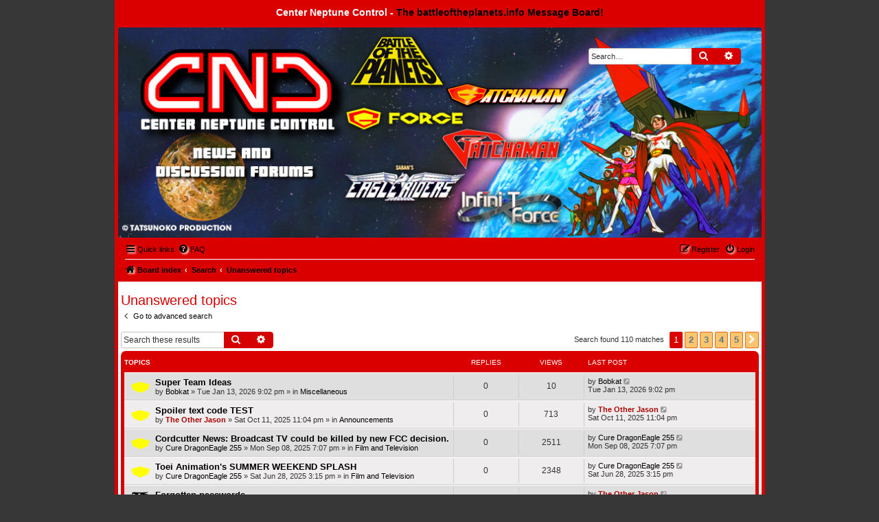

--- FILE ---
content_type: text/html; charset=UTF-8
request_url: https://www.battleoftheplanets.info/cnc/search.php?search_id=unanswered&sid=8a7d51456ddcd5b79aca104d8694d7d7
body_size: 8894
content:
<!DOCTYPE html>
<html dir="ltr" lang="en-gb">
<head>
<meta charset="utf-8" />
<meta http-equiv="X-UA-Compatible" content="IE=edge">
<meta name="viewport" content="width=device-width, initial-scale=1" />

<title>Center Neptune Control - - Unanswered topics</title>

	<link rel="alternate" type="application/atom+xml" title="Feed - Center Neptune Control -" href="/cnc/app.php/feed?sid=9698221c508a1ecc63f150a1dbcb36b1">			<link rel="alternate" type="application/atom+xml" title="Feed - New Topics" href="/cnc/app.php/feed/topics?sid=9698221c508a1ecc63f150a1dbcb36b1">				

<!--
	phpBB style name: 	naruto_shippuuden
	Based on style:   	prosilver (this is the default phpBB3 style)
	Original author:  	Tom Beddard ( http://www.subBlue.com/ )
	Modified by:      	CoSa NoStrA DeSiGn ( http://www.cosa-nostra-design.com/ )
	Ported by:			phpBB Spain ( https://www.phpbb-es.com )
-->


<link href="./styles/prosilver/theme/normalize.css?assets_version=181" rel="stylesheet">
<link href="./styles/prosilver/theme/base.css?assets_version=181" rel="stylesheet">
<link href="./styles/prosilver/theme/utilities.css?assets_version=181" rel="stylesheet">
<link href="./styles/prosilver/theme/common.css?assets_version=181" rel="stylesheet">
<link href="./styles/prosilver/theme/links.css?assets_version=181" rel="stylesheet">
<link href="./styles/prosilver/theme/content.css?assets_version=181" rel="stylesheet">
<link href="./styles/prosilver/theme/buttons.css?assets_version=181" rel="stylesheet">
<link href="./styles/prosilver/theme/cp.css?assets_version=181" rel="stylesheet">
<link href="./styles/prosilver/theme/forms.css?assets_version=181" rel="stylesheet">
<link href="./styles/prosilver/theme/icons.css?assets_version=181" rel="stylesheet">
<link href="./styles/prosilver/theme/colours.css?assets_version=181" rel="stylesheet">
<link href="./styles/prosilver/theme/responsive.css?assets_version=181" rel="stylesheet">

<link href="./assets/css/font-awesome.min.css?assets_version=181" rel="stylesheet">
<link href="./styles/naruto_shippuuden/theme/stylesheet.css?assets_version=181" rel="stylesheet">




<!--[if lte IE 9]>
	<link href="./styles/prosilver/theme/tweaks.css?assets_version=181" rel="stylesheet">
<![endif]-->


<link href="./ext/alfredoramos/simplespoiler/styles/all/theme/css/common.min.css?assets_version=181" rel="stylesheet" media="screen">
<link href="./ext/alfredoramos/simplespoiler/styles/prosilver/theme/css/style.min.css?assets_version=181" rel="stylesheet" media="screen">
<link href="./ext/alfredoramos/simplespoiler/styles/prosilver/theme/css/colors.min.css?assets_version=181" rel="stylesheet" media="screen">
<link href="./ext/hifikabin/attachmentfluffbuster/styles/all/theme/attachmentfluffbuster.css?assets_version=181" rel="stylesheet" media="screen">
<link href="./ext/hifikabin/headerbanner/styles/prosilver/theme/headerbanner.css?assets_version=181" rel="stylesheet" media="screen">



</head>
<body id="phpbb" class="nojs notouch section-search ltr ">


<div id="wrap" class="wrap">

	<a id="top" class="top-anchor" accesskey="t"></a>
<div id="menubar">
	<div style="margin: 0 auto;">
    		<div class="sitename-header">Center Neptune Control - <a href="https://battleoftheplanets.info">The battleoftheplanets.info Message Board!</a></div>

	</div>
</div>
	<div id="page-header">
		<div class="headerbar" role="banner">
					<div class="inner">

			<div id="site-description" class="site-description">
				<a id="logo" class="logo" href="./index.php?sid=9698221c508a1ecc63f150a1dbcb36b1" title="Board index"><span class="site_logo"></span></a>
				<p class="skiplink"><a href="#start_here">Skip to content</a></p>
			</div>

									<div class="banner-header">
<div class="headerbanner-search-2">
	<div class="search-box rightside responsive-hide">
		<form action="./search.php?sid=9698221c508a1ecc63f150a1dbcb36b1" method="get" id="search">
	<fieldset>
		<input name="keywords" id="keyword" type="search" maxlength="128" title="Search for keywords" class="inputbox search tiny" size="20" value="" placeholder="Search…" >
		<button class="button button-search" type="submit" title="Search">
		<i class="icon fa-search fa-fw" aria-hidden="true"></i><span class="sr-only">Search</span>
		</button>
		<a href="./search.php?sid=9698221c508a1ecc63f150a1dbcb36b1" class="button button-search-end" title="Advanced search">
		<i class="icon fa-cog fa-fw" aria-hidden="true"></i><span class="sr-only">Advanced search</span>
		</a>
	</fieldset>
</form>


	</div>
</div>
<a id="headerbanner_logo" class="logo"; href="./index.php?sid=9698221c508a1ecc63f150a1dbcb36b1" title="Board index"><span class="site_logo"></span></a>
<div id="hidden">
	<h1>Center Neptune Control -</h1>
	<p></p>
	<p class="skiplink"><a href="#start_here">Skip to content</a></p>
</div>
<div class="header-banner">
	<a href="./index.php?sid=9698221c508a1ecc63f150a1dbcb36b1" title="Board index"><img class="header-banner" style="border-radius:1px; width:1500px;" src="https://www.battleoftheplanets.info/cncheader.jpg" alt="Board index" ></a>
</div>
</div>

			</div>
					</div>
				<div class="navbar" role="navigation">
	<div class="inner">

	<ul id="nav-main" class="nav-main linklist" role="menubar">

		<li id="quick-links" class="quick-links dropdown-container responsive-menu" data-skip-responsive="true">
			<a href="#" class="dropdown-trigger">
				<i class="icon fa-bars fa-fw" aria-hidden="true"></i><span>Quick links</span>
			</a>
			<div class="dropdown">
				<div class="pointer"><div class="pointer-inner"></div></div>
				<ul class="dropdown-contents" role="menu">
					
											<li class="separator"></li>
																									<li>
								<a href="./search.php?search_id=unanswered&amp;sid=9698221c508a1ecc63f150a1dbcb36b1" role="menuitem">
									<i class="icon fa-file-o fa-fw icon-gray" aria-hidden="true"></i><span>Unanswered topics</span>
								</a>
							</li>
							<li>
								<a href="./search.php?search_id=active_topics&amp;sid=9698221c508a1ecc63f150a1dbcb36b1" role="menuitem">
									<i class="icon fa-file-o fa-fw icon-blue" aria-hidden="true"></i><span>Active topics</span>
								</a>
							</li>
							<li class="separator"></li>
							<li>
								<a href="./search.php?sid=9698221c508a1ecc63f150a1dbcb36b1" role="menuitem">
									<i class="icon fa-search fa-fw" aria-hidden="true"></i><span>Search</span>
								</a>
							</li>
					
										<li class="separator"></li>

									</ul>
			</div>
		</li>

				<li data-skip-responsive="true">
			<a href="/cnc/app.php/help/faq?sid=9698221c508a1ecc63f150a1dbcb36b1" rel="help" title="Frequently Asked Questions" role="menuitem">
				<i class="icon fa-question-circle fa-fw" aria-hidden="true"></i><span>FAQ</span>
			</a>
		</li>
						
			<li class="rightside"  data-skip-responsive="true">
			<a href="./ucp.php?mode=login&amp;redirect=search.php%3Fsearch_id%3Dunanswered&amp;sid=9698221c508a1ecc63f150a1dbcb36b1" title="Login" accesskey="x" role="menuitem">
				<i class="icon fa-power-off fa-fw" aria-hidden="true"></i><span>Login</span>
			</a>
		</li>
					<li class="rightside" data-skip-responsive="true">
				<a href="./ucp.php?mode=register&amp;sid=9698221c508a1ecc63f150a1dbcb36b1" role="menuitem">
					<i class="icon fa-pencil-square-o  fa-fw" aria-hidden="true"></i><span>Register</span>
				</a>
			</li>
						</ul>

	<ul id="nav-breadcrumbs" class="nav-breadcrumbs linklist navlinks" role="menubar">
				
		
		<li class="breadcrumbs" itemscope itemtype="https://schema.org/BreadcrumbList">

			
							<span class="crumb" itemtype="https://schema.org/ListItem" itemprop="itemListElement" itemscope><a itemprop="item" href="./index.php?sid=9698221c508a1ecc63f150a1dbcb36b1" accesskey="h" data-navbar-reference="index"><i class="icon fa-home fa-fw"></i><span itemprop="name">Board index</span></a><meta itemprop="position" content="1" /></span>

											
								<span class="crumb" itemtype="https://schema.org/ListItem" itemprop="itemListElement" itemscope><a itemprop="item" href="./search.php?sid=9698221c508a1ecc63f150a1dbcb36b1"><span itemprop="name">Search</span></a><meta itemprop="position" content="2" /></span>
															
								<span class="crumb" itemtype="https://schema.org/ListItem" itemprop="itemListElement" itemscope><a itemprop="item" href="./search.php?search_id=unanswered&amp;sid=9698221c508a1ecc63f150a1dbcb36b1"><span itemprop="name">Unanswered topics</span></a><meta itemprop="position" content="3" /></span>
							
					</li>

		<li class="rightside responsive-search">
	<a href="./search.php?sid=9698221c508a1ecc63f150a1dbcb36b1" title="View the advanced search options" role="menuitem">
	<i class="icon fa-search fa-fw" aria-hidden="true"></i><span class="sr-only">Search</span>
	</a>
</li>

			</ul>

	</div>
</div>
	</div>

	
	<a id="start_here" class="anchor"></a>
	<div id="page-body" class="page-body" role="main">
		
		

<h2 class="searchresults-title">Unanswered topics</h2>

	<p class="advanced-search-link">
		<a class="arrow-left" href="./search.php?sid=9698221c508a1ecc63f150a1dbcb36b1" title="Advanced search">
			<i class="icon fa-angle-left fa-fw icon-black" aria-hidden="true"></i><span>Go to advanced search</span>
		</a>
	</p>


	<div class="action-bar bar-top">

			<div class="search-box" role="search">
			<form method="post" action="./search.php?st=0&amp;sk=t&amp;sd=d&amp;sr=topics&amp;sid=9698221c508a1ecc63f150a1dbcb36b1&amp;search_id=unanswered">
			<fieldset>
				<input class="inputbox search tiny" type="search" name="add_keywords" id="add_keywords" value="" placeholder="Search these results" />
				<button class="button button-search" type="submit" title="Search">
					<i class="icon fa-search fa-fw" aria-hidden="true"></i><span class="sr-only">Search</span>
				</button>
				<a href="./search.php?sid=9698221c508a1ecc63f150a1dbcb36b1" class="button button-search-end" title="Advanced search">
					<i class="icon fa-cog fa-fw" aria-hidden="true"></i><span class="sr-only">Advanced search</span>
				</a>
			</fieldset>
			</form>
		</div>
	
		
		<div class="pagination">
						Search found 110 matches
							<ul>
		<li class="active"><span>1</span></li>
				<li><a class="button" href="./search.php?st=0&amp;sk=t&amp;sd=d&amp;sr=topics&amp;sid=9698221c508a1ecc63f150a1dbcb36b1&amp;search_id=unanswered&amp;start=25" role="button">2</a></li>
				<li><a class="button" href="./search.php?st=0&amp;sk=t&amp;sd=d&amp;sr=topics&amp;sid=9698221c508a1ecc63f150a1dbcb36b1&amp;search_id=unanswered&amp;start=50" role="button">3</a></li>
				<li><a class="button" href="./search.php?st=0&amp;sk=t&amp;sd=d&amp;sr=topics&amp;sid=9698221c508a1ecc63f150a1dbcb36b1&amp;search_id=unanswered&amp;start=75" role="button">4</a></li>
				<li><a class="button" href="./search.php?st=0&amp;sk=t&amp;sd=d&amp;sr=topics&amp;sid=9698221c508a1ecc63f150a1dbcb36b1&amp;search_id=unanswered&amp;start=100" role="button">5</a></li>
				<li class="arrow next"><a class="button button-icon-only" href="./search.php?st=0&amp;sk=t&amp;sd=d&amp;sr=topics&amp;sid=9698221c508a1ecc63f150a1dbcb36b1&amp;search_id=unanswered&amp;start=25" rel="next" role="button"><i class="icon fa-chevron-right fa-fw" aria-hidden="true"></i><span class="sr-only">Next</span></a></li>
	</ul>
					</div>
	</div>


		<div class="forumbg">

		<div class="inner">
		<ul class="topiclist">
			<li class="header">
				<dl class="row-item">
					<dt><div class="list-inner">Topics</div></dt>
					<dd class="posts">Replies</dd>
					<dd class="views">Views</dd>
					<dd class="lastpost"><span>Last post</span></dd>
									</dl>
			</li>
		</ul>
		<ul class="topiclist topics">

								<li class="row bg1">
				<dl class="row-item topic_read">
					<dt title="There are no new unread posts for this topic.">
												<div class="list-inner">
																					<a href="./viewtopic.php?t=329&amp;sid=9698221c508a1ecc63f150a1dbcb36b1" class="topictitle">Super Team Ideas</a>
																												<br />
							
															<div class="responsive-show" style="display: none;">
									Last post by <a href="./memberlist.php?mode=viewprofile&amp;u=49&amp;sid=9698221c508a1ecc63f150a1dbcb36b1" class="username">Bobkat</a> &laquo; <a href="./viewtopic.php?p=1511&amp;sid=9698221c508a1ecc63f150a1dbcb36b1#p1511" title="Go to last post"><time datetime="2026-01-14T05:02:14+00:00">Tue Jan 13, 2026 9:02 pm</time></a>
									<br />Posted in <a href="./viewforum.php?f=79&amp;sid=9698221c508a1ecc63f150a1dbcb36b1">Miscellaneous</a>
								</div>
														
							<div class="responsive-hide left-box">
																																by <a href="./memberlist.php?mode=viewprofile&amp;u=49&amp;sid=9698221c508a1ecc63f150a1dbcb36b1" class="username">Bobkat</a> &raquo; <time datetime="2026-01-14T05:02:14+00:00">Tue Jan 13, 2026 9:02 pm</time> &raquo; in <a href="./viewforum.php?f=79&amp;sid=9698221c508a1ecc63f150a1dbcb36b1">Miscellaneous</a>
															</div>

							
													</div>
					</dt>
					<dd class="posts">0 <dfn>Replies</dfn></dd>
					<dd class="views">10 <dfn>Views</dfn></dd>
					<dd class="lastpost">
						<span><dfn>Last post </dfn>by <a href="./memberlist.php?mode=viewprofile&amp;u=49&amp;sid=9698221c508a1ecc63f150a1dbcb36b1" class="username">Bobkat</a>															<a href="./viewtopic.php?p=1511&amp;sid=9698221c508a1ecc63f150a1dbcb36b1#p1511" title="Go to last post">
									<i class="icon fa-external-link-square fa-fw icon-lightgray icon-md" aria-hidden="true"></i><span class="sr-only"></span>
								</a>
														<br /><time datetime="2026-01-14T05:02:14+00:00">Tue Jan 13, 2026 9:02 pm</time>
						</span>
					</dd>
									</dl>
			</li>
											<li class="row bg2">
				<dl class="row-item topic_read">
					<dt title="There are no new unread posts for this topic.">
												<div class="list-inner">
																					<a href="./viewtopic.php?t=324&amp;sid=9698221c508a1ecc63f150a1dbcb36b1" class="topictitle">Spoiler text code TEST</a>
																												<br />
							
															<div class="responsive-show" style="display: none;">
									Last post by <a href="./memberlist.php?mode=viewprofile&amp;u=2&amp;sid=9698221c508a1ecc63f150a1dbcb36b1" style="color: #AA0000;" class="username-coloured">The Other Jason</a> &laquo; <a href="./viewtopic.php?p=1424&amp;sid=9698221c508a1ecc63f150a1dbcb36b1#p1424" title="Go to last post"><time datetime="2025-10-12T06:04:01+00:00">Sat Oct 11, 2025 11:04 pm</time></a>
									<br />Posted in <a href="./viewforum.php?f=2&amp;sid=9698221c508a1ecc63f150a1dbcb36b1">Announcements</a>
								</div>
														
							<div class="responsive-hide left-box">
																																by <a href="./memberlist.php?mode=viewprofile&amp;u=2&amp;sid=9698221c508a1ecc63f150a1dbcb36b1" style="color: #AA0000;" class="username-coloured">The Other Jason</a> &raquo; <time datetime="2025-10-12T06:04:01+00:00">Sat Oct 11, 2025 11:04 pm</time> &raquo; in <a href="./viewforum.php?f=2&amp;sid=9698221c508a1ecc63f150a1dbcb36b1">Announcements</a>
															</div>

							
													</div>
					</dt>
					<dd class="posts">0 <dfn>Replies</dfn></dd>
					<dd class="views">713 <dfn>Views</dfn></dd>
					<dd class="lastpost">
						<span><dfn>Last post </dfn>by <a href="./memberlist.php?mode=viewprofile&amp;u=2&amp;sid=9698221c508a1ecc63f150a1dbcb36b1" style="color: #AA0000;" class="username-coloured">The Other Jason</a>															<a href="./viewtopic.php?p=1424&amp;sid=9698221c508a1ecc63f150a1dbcb36b1#p1424" title="Go to last post">
									<i class="icon fa-external-link-square fa-fw icon-lightgray icon-md" aria-hidden="true"></i><span class="sr-only"></span>
								</a>
														<br /><time datetime="2025-10-12T06:04:01+00:00">Sat Oct 11, 2025 11:04 pm</time>
						</span>
					</dd>
									</dl>
			</li>
											<li class="row bg1">
				<dl class="row-item topic_read">
					<dt title="There are no new unread posts for this topic.">
												<div class="list-inner">
																					<a href="./viewtopic.php?t=323&amp;sid=9698221c508a1ecc63f150a1dbcb36b1" class="topictitle">Cordcutter News: Broadcast TV could be killed by new FCC decision.</a>
																												<br />
							
															<div class="responsive-show" style="display: none;">
									Last post by <a href="./memberlist.php?mode=viewprofile&amp;u=57&amp;sid=9698221c508a1ecc63f150a1dbcb36b1" class="username">Cure DragonEagle 255</a> &laquo; <a href="./viewtopic.php?p=1420&amp;sid=9698221c508a1ecc63f150a1dbcb36b1#p1420" title="Go to last post"><time datetime="2025-09-09T02:07:24+00:00">Mon Sep 08, 2025 7:07 pm</time></a>
									<br />Posted in <a href="./viewforum.php?f=54&amp;sid=9698221c508a1ecc63f150a1dbcb36b1">Film and Television</a>
								</div>
														
							<div class="responsive-hide left-box">
																																by <a href="./memberlist.php?mode=viewprofile&amp;u=57&amp;sid=9698221c508a1ecc63f150a1dbcb36b1" class="username">Cure DragonEagle 255</a> &raquo; <time datetime="2025-09-09T02:07:24+00:00">Mon Sep 08, 2025 7:07 pm</time> &raquo; in <a href="./viewforum.php?f=54&amp;sid=9698221c508a1ecc63f150a1dbcb36b1">Film and Television</a>
															</div>

							
													</div>
					</dt>
					<dd class="posts">0 <dfn>Replies</dfn></dd>
					<dd class="views">2511 <dfn>Views</dfn></dd>
					<dd class="lastpost">
						<span><dfn>Last post </dfn>by <a href="./memberlist.php?mode=viewprofile&amp;u=57&amp;sid=9698221c508a1ecc63f150a1dbcb36b1" class="username">Cure DragonEagle 255</a>															<a href="./viewtopic.php?p=1420&amp;sid=9698221c508a1ecc63f150a1dbcb36b1#p1420" title="Go to last post">
									<i class="icon fa-external-link-square fa-fw icon-lightgray icon-md" aria-hidden="true"></i><span class="sr-only"></span>
								</a>
														<br /><time datetime="2025-09-09T02:07:24+00:00">Mon Sep 08, 2025 7:07 pm</time>
						</span>
					</dd>
									</dl>
			</li>
											<li class="row bg2">
				<dl class="row-item topic_read">
					<dt title="There are no new unread posts for this topic.">
												<div class="list-inner">
																					<a href="./viewtopic.php?t=321&amp;sid=9698221c508a1ecc63f150a1dbcb36b1" class="topictitle">Toei Animation's SUMMER WEEKEND SPLASH</a>
																												<br />
							
															<div class="responsive-show" style="display: none;">
									Last post by <a href="./memberlist.php?mode=viewprofile&amp;u=57&amp;sid=9698221c508a1ecc63f150a1dbcb36b1" class="username">Cure DragonEagle 255</a> &laquo; <a href="./viewtopic.php?p=1406&amp;sid=9698221c508a1ecc63f150a1dbcb36b1#p1406" title="Go to last post"><time datetime="2025-06-28T22:15:15+00:00">Sat Jun 28, 2025 3:15 pm</time></a>
									<br />Posted in <a href="./viewforum.php?f=54&amp;sid=9698221c508a1ecc63f150a1dbcb36b1">Film and Television</a>
								</div>
														
							<div class="responsive-hide left-box">
																																by <a href="./memberlist.php?mode=viewprofile&amp;u=57&amp;sid=9698221c508a1ecc63f150a1dbcb36b1" class="username">Cure DragonEagle 255</a> &raquo; <time datetime="2025-06-28T22:15:15+00:00">Sat Jun 28, 2025 3:15 pm</time> &raquo; in <a href="./viewforum.php?f=54&amp;sid=9698221c508a1ecc63f150a1dbcb36b1">Film and Television</a>
															</div>

							
													</div>
					</dt>
					<dd class="posts">0 <dfn>Replies</dfn></dd>
					<dd class="views">2348 <dfn>Views</dfn></dd>
					<dd class="lastpost">
						<span><dfn>Last post </dfn>by <a href="./memberlist.php?mode=viewprofile&amp;u=57&amp;sid=9698221c508a1ecc63f150a1dbcb36b1" class="username">Cure DragonEagle 255</a>															<a href="./viewtopic.php?p=1406&amp;sid=9698221c508a1ecc63f150a1dbcb36b1#p1406" title="Go to last post">
									<i class="icon fa-external-link-square fa-fw icon-lightgray icon-md" aria-hidden="true"></i><span class="sr-only"></span>
								</a>
														<br /><time datetime="2025-06-28T22:15:15+00:00">Sat Jun 28, 2025 3:15 pm</time>
						</span>
					</dd>
									</dl>
			</li>
											<li class="row bg1">
				<dl class="row-item sticky_read">
					<dt style="background-image: url(./images/icons/smile/alert.gif); background-repeat: no-repeat;" title="There are no new unread posts for this topic.">
												<div class="list-inner">
																					<a href="./viewtopic.php?t=319&amp;sid=9698221c508a1ecc63f150a1dbcb36b1" class="topictitle">Forgotten passwords</a>
																												<br />
							
															<div class="responsive-show" style="display: none;">
									Last post by <a href="./memberlist.php?mode=viewprofile&amp;u=2&amp;sid=9698221c508a1ecc63f150a1dbcb36b1" style="color: #AA0000;" class="username-coloured">The Other Jason</a> &laquo; <a href="./viewtopic.php?p=1394&amp;sid=9698221c508a1ecc63f150a1dbcb36b1#p1394" title="Go to last post"><time datetime="2025-06-21T04:42:20+00:00">Fri Jun 20, 2025 9:42 pm</time></a>
									<br />Posted in <a href="./viewforum.php?f=2&amp;sid=9698221c508a1ecc63f150a1dbcb36b1">Announcements</a>
								</div>
														
							<div class="responsive-hide left-box">
																																by <a href="./memberlist.php?mode=viewprofile&amp;u=2&amp;sid=9698221c508a1ecc63f150a1dbcb36b1" style="color: #AA0000;" class="username-coloured">The Other Jason</a> &raquo; <time datetime="2025-06-21T04:42:20+00:00">Fri Jun 20, 2025 9:42 pm</time> &raquo; in <a href="./viewforum.php?f=2&amp;sid=9698221c508a1ecc63f150a1dbcb36b1">Announcements</a>
															</div>

							
													</div>
					</dt>
					<dd class="posts">0 <dfn>Replies</dfn></dd>
					<dd class="views">2050 <dfn>Views</dfn></dd>
					<dd class="lastpost">
						<span><dfn>Last post </dfn>by <a href="./memberlist.php?mode=viewprofile&amp;u=2&amp;sid=9698221c508a1ecc63f150a1dbcb36b1" style="color: #AA0000;" class="username-coloured">The Other Jason</a>															<a href="./viewtopic.php?p=1394&amp;sid=9698221c508a1ecc63f150a1dbcb36b1#p1394" title="Go to last post">
									<i class="icon fa-external-link-square fa-fw icon-lightgray icon-md" aria-hidden="true"></i><span class="sr-only"></span>
								</a>
														<br /><time datetime="2025-06-21T04:42:20+00:00">Fri Jun 20, 2025 9:42 pm</time>
						</span>
					</dd>
									</dl>
			</li>
											<li class="row bg2">
				<dl class="row-item topic_read">
					<dt title="There are no new unread posts for this topic.">
												<div class="list-inner">
																					<a href="./viewtopic.php?t=309&amp;sid=9698221c508a1ecc63f150a1dbcb36b1" class="topictitle">Heat things up with Gatchaman!</a>
																												<br />
							
															<div class="responsive-show" style="display: none;">
									Last post by <a href="./memberlist.php?mode=viewprofile&amp;u=2&amp;sid=9698221c508a1ecc63f150a1dbcb36b1" style="color: #AA0000;" class="username-coloured">The Other Jason</a> &laquo; <a href="./viewtopic.php?p=1315&amp;sid=9698221c508a1ecc63f150a1dbcb36b1#p1315" title="Go to last post"><time datetime="2024-11-14T07:34:52+00:00">Wed Nov 13, 2024 11:34 pm</time></a>
									<br />Posted in <a href="./viewforum.php?f=61&amp;sid=9698221c508a1ecc63f150a1dbcb36b1">Gatchaman - Any version</a>
								</div>
														
							<div class="responsive-hide left-box">
																<i class="icon fa-paperclip fa-fw" aria-hidden="true"></i>																by <a href="./memberlist.php?mode=viewprofile&amp;u=2&amp;sid=9698221c508a1ecc63f150a1dbcb36b1" style="color: #AA0000;" class="username-coloured">The Other Jason</a> &raquo; <time datetime="2024-11-14T07:34:52+00:00">Wed Nov 13, 2024 11:34 pm</time> &raquo; in <a href="./viewforum.php?f=61&amp;sid=9698221c508a1ecc63f150a1dbcb36b1">Gatchaman - Any version</a>
															</div>

							
													</div>
					</dt>
					<dd class="posts">0 <dfn>Replies</dfn></dd>
					<dd class="views">4959 <dfn>Views</dfn></dd>
					<dd class="lastpost">
						<span><dfn>Last post </dfn>by <a href="./memberlist.php?mode=viewprofile&amp;u=2&amp;sid=9698221c508a1ecc63f150a1dbcb36b1" style="color: #AA0000;" class="username-coloured">The Other Jason</a>															<a href="./viewtopic.php?p=1315&amp;sid=9698221c508a1ecc63f150a1dbcb36b1#p1315" title="Go to last post">
									<i class="icon fa-external-link-square fa-fw icon-lightgray icon-md" aria-hidden="true"></i><span class="sr-only"></span>
								</a>
														<br /><time datetime="2024-11-14T07:34:52+00:00">Wed Nov 13, 2024 11:34 pm</time>
						</span>
					</dd>
									</dl>
			</li>
											<li class="row bg1">
				<dl class="row-item topic_read">
					<dt title="There are no new unread posts for this topic.">
												<div class="list-inner">
																					<a href="./viewtopic.php?t=303&amp;sid=9698221c508a1ecc63f150a1dbcb36b1" class="topictitle">Main Me TV Toons thread</a>
																												<br />
							
															<div class="responsive-show" style="display: none;">
									Last post by <a href="./memberlist.php?mode=viewprofile&amp;u=57&amp;sid=9698221c508a1ecc63f150a1dbcb36b1" class="username">Cure DragonEagle 255</a> &laquo; <a href="./viewtopic.php?p=1271&amp;sid=9698221c508a1ecc63f150a1dbcb36b1#p1271" title="Go to last post"><time datetime="2024-09-18T05:18:08+00:00">Tue Sep 17, 2024 10:18 pm</time></a>
									<br />Posted in <a href="./viewforum.php?f=54&amp;sid=9698221c508a1ecc63f150a1dbcb36b1">Film and Television</a>
								</div>
														
							<div class="responsive-hide left-box">
																																by <a href="./memberlist.php?mode=viewprofile&amp;u=57&amp;sid=9698221c508a1ecc63f150a1dbcb36b1" class="username">Cure DragonEagle 255</a> &raquo; <time datetime="2024-09-18T05:18:08+00:00">Tue Sep 17, 2024 10:18 pm</time> &raquo; in <a href="./viewforum.php?f=54&amp;sid=9698221c508a1ecc63f150a1dbcb36b1">Film and Television</a>
															</div>

							
													</div>
					</dt>
					<dd class="posts">0 <dfn>Replies</dfn></dd>
					<dd class="views">6187 <dfn>Views</dfn></dd>
					<dd class="lastpost">
						<span><dfn>Last post </dfn>by <a href="./memberlist.php?mode=viewprofile&amp;u=57&amp;sid=9698221c508a1ecc63f150a1dbcb36b1" class="username">Cure DragonEagle 255</a>															<a href="./viewtopic.php?p=1271&amp;sid=9698221c508a1ecc63f150a1dbcb36b1#p1271" title="Go to last post">
									<i class="icon fa-external-link-square fa-fw icon-lightgray icon-md" aria-hidden="true"></i><span class="sr-only"></span>
								</a>
														<br /><time datetime="2024-09-18T05:18:08+00:00">Tue Sep 17, 2024 10:18 pm</time>
						</span>
					</dd>
									</dl>
			</li>
											<li class="row bg2">
				<dl class="row-item topic_read">
					<dt title="There are no new unread posts for this topic.">
												<div class="list-inner">
																					<a href="./viewtopic.php?t=299&amp;sid=9698221c508a1ecc63f150a1dbcb36b1" class="topictitle">Battle Of The Planets in Italy (Fun Facts!)</a>
																												<br />
							
															<div class="responsive-show" style="display: none;">
									Last post by <a href="./memberlist.php?mode=viewprofile&amp;u=57&amp;sid=9698221c508a1ecc63f150a1dbcb36b1" class="username">Cure DragonEagle 255</a> &laquo; <a href="./viewtopic.php?p=1233&amp;sid=9698221c508a1ecc63f150a1dbcb36b1#p1233" title="Go to last post"><time datetime="2024-07-16T19:04:32+00:00">Tue Jul 16, 2024 12:04 pm</time></a>
									<br />Posted in <a href="./viewforum.php?f=41&amp;sid=9698221c508a1ecc63f150a1dbcb36b1">Gatchaman - La Battaglia dei Pianeti - Italian</a>
								</div>
														
							<div class="responsive-hide left-box">
																																by <a href="./memberlist.php?mode=viewprofile&amp;u=57&amp;sid=9698221c508a1ecc63f150a1dbcb36b1" class="username">Cure DragonEagle 255</a> &raquo; <time datetime="2024-07-16T19:04:32+00:00">Tue Jul 16, 2024 12:04 pm</time> &raquo; in <a href="./viewforum.php?f=41&amp;sid=9698221c508a1ecc63f150a1dbcb36b1">Gatchaman - La Battaglia dei Pianeti - Italian</a>
															</div>

							
													</div>
					</dt>
					<dd class="posts">0 <dfn>Replies</dfn></dd>
					<dd class="views">7540 <dfn>Views</dfn></dd>
					<dd class="lastpost">
						<span><dfn>Last post </dfn>by <a href="./memberlist.php?mode=viewprofile&amp;u=57&amp;sid=9698221c508a1ecc63f150a1dbcb36b1" class="username">Cure DragonEagle 255</a>															<a href="./viewtopic.php?p=1233&amp;sid=9698221c508a1ecc63f150a1dbcb36b1#p1233" title="Go to last post">
									<i class="icon fa-external-link-square fa-fw icon-lightgray icon-md" aria-hidden="true"></i><span class="sr-only"></span>
								</a>
														<br /><time datetime="2024-07-16T19:04:32+00:00">Tue Jul 16, 2024 12:04 pm</time>
						</span>
					</dd>
									</dl>
			</li>
											<li class="row bg1">
				<dl class="row-item topic_read">
					<dt title="There are no new unread posts for this topic.">
												<div class="list-inner">
																					<a href="./viewtopic.php?t=289&amp;sid=9698221c508a1ecc63f150a1dbcb36b1" class="topictitle">Gatchaman 50th Anniversary pop-up store!</a>
																												<br />
							
															<div class="responsive-show" style="display: none;">
									Last post by <a href="./memberlist.php?mode=viewprofile&amp;u=2&amp;sid=9698221c508a1ecc63f150a1dbcb36b1" style="color: #AA0000;" class="username-coloured">The Other Jason</a> &laquo; <a href="./viewtopic.php?p=1132&amp;sid=9698221c508a1ecc63f150a1dbcb36b1#p1132" title="Go to last post"><time datetime="2024-04-19T01:14:35+00:00">Thu Apr 18, 2024 6:14 pm</time></a>
									<br />Posted in <a href="./viewforum.php?f=61&amp;sid=9698221c508a1ecc63f150a1dbcb36b1">Gatchaman - Any version</a>
								</div>
														
							<div class="responsive-hide left-box">
																<i class="icon fa-paperclip fa-fw" aria-hidden="true"></i>																by <a href="./memberlist.php?mode=viewprofile&amp;u=2&amp;sid=9698221c508a1ecc63f150a1dbcb36b1" style="color: #AA0000;" class="username-coloured">The Other Jason</a> &raquo; <time datetime="2024-04-19T01:14:35+00:00">Thu Apr 18, 2024 6:14 pm</time> &raquo; in <a href="./viewforum.php?f=61&amp;sid=9698221c508a1ecc63f150a1dbcb36b1">Gatchaman - Any version</a>
															</div>

							
													</div>
					</dt>
					<dd class="posts">0 <dfn>Replies</dfn></dd>
					<dd class="views">9113 <dfn>Views</dfn></dd>
					<dd class="lastpost">
						<span><dfn>Last post </dfn>by <a href="./memberlist.php?mode=viewprofile&amp;u=2&amp;sid=9698221c508a1ecc63f150a1dbcb36b1" style="color: #AA0000;" class="username-coloured">The Other Jason</a>															<a href="./viewtopic.php?p=1132&amp;sid=9698221c508a1ecc63f150a1dbcb36b1#p1132" title="Go to last post">
									<i class="icon fa-external-link-square fa-fw icon-lightgray icon-md" aria-hidden="true"></i><span class="sr-only"></span>
								</a>
														<br /><time datetime="2024-04-19T01:14:35+00:00">Thu Apr 18, 2024 6:14 pm</time>
						</span>
					</dd>
									</dl>
			</li>
											<li class="row bg2">
				<dl class="row-item topic_read">
					<dt title="There are no new unread posts for this topic.">
												<div class="list-inner">
																					<a href="./viewtopic.php?t=288&amp;sid=9698221c508a1ecc63f150a1dbcb36b1" class="topictitle">Golion/Voltron and Gatchaman/Battle Of The Planets</a>
																												<br />
							
															<div class="responsive-show" style="display: none;">
									Last post by <a href="./memberlist.php?mode=viewprofile&amp;u=57&amp;sid=9698221c508a1ecc63f150a1dbcb36b1" class="username">Cure DragonEagle 255</a> &laquo; <a href="./viewtopic.php?p=1129&amp;sid=9698221c508a1ecc63f150a1dbcb36b1#p1129" title="Go to last post"><time datetime="2024-04-10T17:51:20+00:00">Wed Apr 10, 2024 10:51 am</time></a>
									<br />Posted in <a href="./viewforum.php?f=33&amp;sid=9698221c508a1ecc63f150a1dbcb36b1">Battle of the Planets</a>
								</div>
														
							<div class="responsive-hide left-box">
																																by <a href="./memberlist.php?mode=viewprofile&amp;u=57&amp;sid=9698221c508a1ecc63f150a1dbcb36b1" class="username">Cure DragonEagle 255</a> &raquo; <time datetime="2024-04-10T17:51:20+00:00">Wed Apr 10, 2024 10:51 am</time> &raquo; in <a href="./viewforum.php?f=33&amp;sid=9698221c508a1ecc63f150a1dbcb36b1">Battle of the Planets</a>
															</div>

							
													</div>
					</dt>
					<dd class="posts">0 <dfn>Replies</dfn></dd>
					<dd class="views">9441 <dfn>Views</dfn></dd>
					<dd class="lastpost">
						<span><dfn>Last post </dfn>by <a href="./memberlist.php?mode=viewprofile&amp;u=57&amp;sid=9698221c508a1ecc63f150a1dbcb36b1" class="username">Cure DragonEagle 255</a>															<a href="./viewtopic.php?p=1129&amp;sid=9698221c508a1ecc63f150a1dbcb36b1#p1129" title="Go to last post">
									<i class="icon fa-external-link-square fa-fw icon-lightgray icon-md" aria-hidden="true"></i><span class="sr-only"></span>
								</a>
														<br /><time datetime="2024-04-10T17:51:20+00:00">Wed Apr 10, 2024 10:51 am</time>
						</span>
					</dd>
									</dl>
			</li>
											<li class="row bg1">
				<dl class="row-item topic_read">
					<dt title="There are no new unread posts for this topic.">
												<div class="list-inner">
																					<a href="./viewtopic.php?t=280&amp;sid=9698221c508a1ecc63f150a1dbcb36b1" class="topictitle">&quot;Coyote Vs Acme&quot;</a>
																												<br />
							
															<div class="responsive-show" style="display: none;">
									Last post by <a href="./memberlist.php?mode=viewprofile&amp;u=57&amp;sid=9698221c508a1ecc63f150a1dbcb36b1" class="username">Cure DragonEagle 255</a> &laquo; <a href="./viewtopic.php?p=1082&amp;sid=9698221c508a1ecc63f150a1dbcb36b1#p1082" title="Go to last post"><time datetime="2024-02-12T00:55:25+00:00">Sun Feb 11, 2024 4:55 pm</time></a>
									<br />Posted in <a href="./viewforum.php?f=54&amp;sid=9698221c508a1ecc63f150a1dbcb36b1">Film and Television</a>
								</div>
														
							<div class="responsive-hide left-box">
																																by <a href="./memberlist.php?mode=viewprofile&amp;u=57&amp;sid=9698221c508a1ecc63f150a1dbcb36b1" class="username">Cure DragonEagle 255</a> &raquo; <time datetime="2024-02-12T00:55:25+00:00">Sun Feb 11, 2024 4:55 pm</time> &raquo; in <a href="./viewforum.php?f=54&amp;sid=9698221c508a1ecc63f150a1dbcb36b1">Film and Television</a>
															</div>

							
													</div>
					</dt>
					<dd class="posts">0 <dfn>Replies</dfn></dd>
					<dd class="views">10209 <dfn>Views</dfn></dd>
					<dd class="lastpost">
						<span><dfn>Last post </dfn>by <a href="./memberlist.php?mode=viewprofile&amp;u=57&amp;sid=9698221c508a1ecc63f150a1dbcb36b1" class="username">Cure DragonEagle 255</a>															<a href="./viewtopic.php?p=1082&amp;sid=9698221c508a1ecc63f150a1dbcb36b1#p1082" title="Go to last post">
									<i class="icon fa-external-link-square fa-fw icon-lightgray icon-md" aria-hidden="true"></i><span class="sr-only"></span>
								</a>
														<br /><time datetime="2024-02-12T00:55:25+00:00">Sun Feb 11, 2024 4:55 pm</time>
						</span>
					</dd>
									</dl>
			</li>
											<li class="row bg2">
				<dl class="row-item topic_read">
					<dt title="There are no new unread posts for this topic.">
												<div class="list-inner">
																					<a href="./viewtopic.php?t=278&amp;sid=9698221c508a1ecc63f150a1dbcb36b1" class="topictitle">This would be a Gatchaman ripoff if it wasnt made by Tatsunoko Pro.</a>
																												<br />
							
															<div class="responsive-show" style="display: none;">
									Last post by <a href="./memberlist.php?mode=viewprofile&amp;u=57&amp;sid=9698221c508a1ecc63f150a1dbcb36b1" class="username">Cure DragonEagle 255</a> &laquo; <a href="./viewtopic.php?p=1071&amp;sid=9698221c508a1ecc63f150a1dbcb36b1#p1071" title="Go to last post"><time datetime="2024-01-27T20:30:55+00:00">Sat Jan 27, 2024 12:30 pm</time></a>
									<br />Posted in <a href="./viewforum.php?f=28&amp;sid=9698221c508a1ecc63f150a1dbcb36b1">Gatchaman</a>
								</div>
														
							<div class="responsive-hide left-box">
																																by <a href="./memberlist.php?mode=viewprofile&amp;u=57&amp;sid=9698221c508a1ecc63f150a1dbcb36b1" class="username">Cure DragonEagle 255</a> &raquo; <time datetime="2024-01-27T20:30:55+00:00">Sat Jan 27, 2024 12:30 pm</time> &raquo; in <a href="./viewforum.php?f=28&amp;sid=9698221c508a1ecc63f150a1dbcb36b1">Gatchaman</a>
															</div>

							
													</div>
					</dt>
					<dd class="posts">0 <dfn>Replies</dfn></dd>
					<dd class="views">9469 <dfn>Views</dfn></dd>
					<dd class="lastpost">
						<span><dfn>Last post </dfn>by <a href="./memberlist.php?mode=viewprofile&amp;u=57&amp;sid=9698221c508a1ecc63f150a1dbcb36b1" class="username">Cure DragonEagle 255</a>															<a href="./viewtopic.php?p=1071&amp;sid=9698221c508a1ecc63f150a1dbcb36b1#p1071" title="Go to last post">
									<i class="icon fa-external-link-square fa-fw icon-lightgray icon-md" aria-hidden="true"></i><span class="sr-only"></span>
								</a>
														<br /><time datetime="2024-01-27T20:30:55+00:00">Sat Jan 27, 2024 12:30 pm</time>
						</span>
					</dd>
									</dl>
			</li>
											<li class="row bg1">
				<dl class="row-item topic_read">
					<dt title="There are no new unread posts for this topic.">
												<div class="list-inner">
																					<a href="./viewtopic.php?t=270&amp;sid=9698221c508a1ecc63f150a1dbcb36b1" class="topictitle">Gatchaman &quot;Black Friday&quot; weekend deals</a>
																												<br />
							
															<div class="responsive-show" style="display: none;">
									Last post by <a href="./memberlist.php?mode=viewprofile&amp;u=2&amp;sid=9698221c508a1ecc63f150a1dbcb36b1" style="color: #AA0000;" class="username-coloured">The Other Jason</a> &laquo; <a href="./viewtopic.php?p=1025&amp;sid=9698221c508a1ecc63f150a1dbcb36b1#p1025" title="Go to last post"><time datetime="2023-11-25T23:24:01+00:00">Sat Nov 25, 2023 3:24 pm</time></a>
									<br />Posted in <a href="./viewforum.php?f=61&amp;sid=9698221c508a1ecc63f150a1dbcb36b1">Gatchaman - Any version</a>
								</div>
														
							<div class="responsive-hide left-box">
																																by <a href="./memberlist.php?mode=viewprofile&amp;u=2&amp;sid=9698221c508a1ecc63f150a1dbcb36b1" style="color: #AA0000;" class="username-coloured">The Other Jason</a> &raquo; <time datetime="2023-11-25T23:24:01+00:00">Sat Nov 25, 2023 3:24 pm</time> &raquo; in <a href="./viewforum.php?f=61&amp;sid=9698221c508a1ecc63f150a1dbcb36b1">Gatchaman - Any version</a>
															</div>

							
													</div>
					</dt>
					<dd class="posts">0 <dfn>Replies</dfn></dd>
					<dd class="views">10773 <dfn>Views</dfn></dd>
					<dd class="lastpost">
						<span><dfn>Last post </dfn>by <a href="./memberlist.php?mode=viewprofile&amp;u=2&amp;sid=9698221c508a1ecc63f150a1dbcb36b1" style="color: #AA0000;" class="username-coloured">The Other Jason</a>															<a href="./viewtopic.php?p=1025&amp;sid=9698221c508a1ecc63f150a1dbcb36b1#p1025" title="Go to last post">
									<i class="icon fa-external-link-square fa-fw icon-lightgray icon-md" aria-hidden="true"></i><span class="sr-only"></span>
								</a>
														<br /><time datetime="2023-11-25T23:24:01+00:00">Sat Nov 25, 2023 3:24 pm</time>
						</span>
					</dd>
									</dl>
			</li>
											<li class="row bg2">
				<dl class="row-item topic_read">
					<dt title="There are no new unread posts for this topic.">
												<div class="list-inner">
																					<a href="./viewtopic.php?t=268&amp;sid=9698221c508a1ecc63f150a1dbcb36b1" class="topictitle">New Gatchaman Statues From Immortals Europe!</a>
																												<br />
							
															<div class="responsive-show" style="display: none;">
									Last post by <a href="./memberlist.php?mode=viewprofile&amp;u=2&amp;sid=9698221c508a1ecc63f150a1dbcb36b1" style="color: #AA0000;" class="username-coloured">The Other Jason</a> &laquo; <a href="./viewtopic.php?p=1022&amp;sid=9698221c508a1ecc63f150a1dbcb36b1#p1022" title="Go to last post"><time datetime="2023-11-21T23:37:17+00:00">Tue Nov 21, 2023 3:37 pm</time></a>
									<br />Posted in <a href="./viewforum.php?f=61&amp;sid=9698221c508a1ecc63f150a1dbcb36b1">Gatchaman - Any version</a>
								</div>
														
							<div class="responsive-hide left-box">
																<i class="icon fa-paperclip fa-fw" aria-hidden="true"></i>																by <a href="./memberlist.php?mode=viewprofile&amp;u=2&amp;sid=9698221c508a1ecc63f150a1dbcb36b1" style="color: #AA0000;" class="username-coloured">The Other Jason</a> &raquo; <time datetime="2023-11-21T23:37:17+00:00">Tue Nov 21, 2023 3:37 pm</time> &raquo; in <a href="./viewforum.php?f=61&amp;sid=9698221c508a1ecc63f150a1dbcb36b1">Gatchaman - Any version</a>
															</div>

							
													</div>
					</dt>
					<dd class="posts">0 <dfn>Replies</dfn></dd>
					<dd class="views">10740 <dfn>Views</dfn></dd>
					<dd class="lastpost">
						<span><dfn>Last post </dfn>by <a href="./memberlist.php?mode=viewprofile&amp;u=2&amp;sid=9698221c508a1ecc63f150a1dbcb36b1" style="color: #AA0000;" class="username-coloured">The Other Jason</a>															<a href="./viewtopic.php?p=1022&amp;sid=9698221c508a1ecc63f150a1dbcb36b1#p1022" title="Go to last post">
									<i class="icon fa-external-link-square fa-fw icon-lightgray icon-md" aria-hidden="true"></i><span class="sr-only"></span>
								</a>
														<br /><time datetime="2023-11-21T23:37:17+00:00">Tue Nov 21, 2023 3:37 pm</time>
						</span>
					</dd>
									</dl>
			</li>
											<li class="row bg1">
				<dl class="row-item topic_read">
					<dt title="There are no new unread posts for this topic.">
												<div class="list-inner">
																					<a href="./viewtopic.php?t=267&amp;sid=9698221c508a1ecc63f150a1dbcb36b1" class="topictitle">Gatchaman Comic For Free Comic Book Day!</a>
																												<br />
							
															<div class="responsive-show" style="display: none;">
									Last post by <a href="./memberlist.php?mode=viewprofile&amp;u=2&amp;sid=9698221c508a1ecc63f150a1dbcb36b1" style="color: #AA0000;" class="username-coloured">The Other Jason</a> &laquo; <a href="./viewtopic.php?p=1021&amp;sid=9698221c508a1ecc63f150a1dbcb36b1#p1021" title="Go to last post"><time datetime="2023-11-21T22:42:01+00:00">Tue Nov 21, 2023 2:42 pm</time></a>
									<br />Posted in <a href="./viewforum.php?f=61&amp;sid=9698221c508a1ecc63f150a1dbcb36b1">Gatchaman - Any version</a>
								</div>
														
							<div class="responsive-hide left-box">
																<i class="icon fa-paperclip fa-fw" aria-hidden="true"></i>																by <a href="./memberlist.php?mode=viewprofile&amp;u=2&amp;sid=9698221c508a1ecc63f150a1dbcb36b1" style="color: #AA0000;" class="username-coloured">The Other Jason</a> &raquo; <time datetime="2023-11-21T22:42:01+00:00">Tue Nov 21, 2023 2:42 pm</time> &raquo; in <a href="./viewforum.php?f=61&amp;sid=9698221c508a1ecc63f150a1dbcb36b1">Gatchaman - Any version</a>
															</div>

							
													</div>
					</dt>
					<dd class="posts">0 <dfn>Replies</dfn></dd>
					<dd class="views">10580 <dfn>Views</dfn></dd>
					<dd class="lastpost">
						<span><dfn>Last post </dfn>by <a href="./memberlist.php?mode=viewprofile&amp;u=2&amp;sid=9698221c508a1ecc63f150a1dbcb36b1" style="color: #AA0000;" class="username-coloured">The Other Jason</a>															<a href="./viewtopic.php?p=1021&amp;sid=9698221c508a1ecc63f150a1dbcb36b1#p1021" title="Go to last post">
									<i class="icon fa-external-link-square fa-fw icon-lightgray icon-md" aria-hidden="true"></i><span class="sr-only"></span>
								</a>
														<br /><time datetime="2023-11-21T22:42:01+00:00">Tue Nov 21, 2023 2:42 pm</time>
						</span>
					</dd>
									</dl>
			</li>
											<li class="row bg2">
				<dl class="row-item topic_read">
					<dt title="There are no new unread posts for this topic.">
												<div class="list-inner">
																					<a href="./viewtopic.php?t=260&amp;sid=9698221c508a1ecc63f150a1dbcb36b1" class="topictitle">UDON's Gatchaman Shirts and Pins Now Available Online!</a>
																												<br />
							
															<div class="responsive-show" style="display: none;">
									Last post by <a href="./memberlist.php?mode=viewprofile&amp;u=2&amp;sid=9698221c508a1ecc63f150a1dbcb36b1" style="color: #AA0000;" class="username-coloured">The Other Jason</a> &laquo; <a href="./viewtopic.php?p=973&amp;sid=9698221c508a1ecc63f150a1dbcb36b1#p973" title="Go to last post"><time datetime="2023-09-01T21:20:53+00:00">Fri Sep 01, 2023 2:20 pm</time></a>
									<br />Posted in <a href="./viewforum.php?f=61&amp;sid=9698221c508a1ecc63f150a1dbcb36b1">Gatchaman - Any version</a>
								</div>
														
							<div class="responsive-hide left-box">
																<i class="icon fa-paperclip fa-fw" aria-hidden="true"></i>																by <a href="./memberlist.php?mode=viewprofile&amp;u=2&amp;sid=9698221c508a1ecc63f150a1dbcb36b1" style="color: #AA0000;" class="username-coloured">The Other Jason</a> &raquo; <time datetime="2023-09-01T21:20:53+00:00">Fri Sep 01, 2023 2:20 pm</time> &raquo; in <a href="./viewforum.php?f=61&amp;sid=9698221c508a1ecc63f150a1dbcb36b1">Gatchaman - Any version</a>
															</div>

							
													</div>
					</dt>
					<dd class="posts">0 <dfn>Replies</dfn></dd>
					<dd class="views">10715 <dfn>Views</dfn></dd>
					<dd class="lastpost">
						<span><dfn>Last post </dfn>by <a href="./memberlist.php?mode=viewprofile&amp;u=2&amp;sid=9698221c508a1ecc63f150a1dbcb36b1" style="color: #AA0000;" class="username-coloured">The Other Jason</a>															<a href="./viewtopic.php?p=973&amp;sid=9698221c508a1ecc63f150a1dbcb36b1#p973" title="Go to last post">
									<i class="icon fa-external-link-square fa-fw icon-lightgray icon-md" aria-hidden="true"></i><span class="sr-only"></span>
								</a>
														<br /><time datetime="2023-09-01T21:20:53+00:00">Fri Sep 01, 2023 2:20 pm</time>
						</span>
					</dd>
									</dl>
			</li>
											<li class="row bg1">
				<dl class="row-item topic_read">
					<dt title="There are no new unread posts for this topic.">
												<div class="list-inner">
																					<a href="./viewtopic.php?t=256&amp;sid=9698221c508a1ecc63f150a1dbcb36b1" class="topictitle">Mad Cave Studios Eyes a Spring Release for Gatchaman Comic</a>
																												<br />
							
															<div class="responsive-show" style="display: none;">
									Last post by <a href="./memberlist.php?mode=viewprofile&amp;u=2&amp;sid=9698221c508a1ecc63f150a1dbcb36b1" style="color: #AA0000;" class="username-coloured">The Other Jason</a> &laquo; <a href="./viewtopic.php?p=956&amp;sid=9698221c508a1ecc63f150a1dbcb36b1#p956" title="Go to last post"><time datetime="2023-08-10T06:17:27+00:00">Wed Aug 09, 2023 11:17 pm</time></a>
									<br />Posted in <a href="./viewforum.php?f=61&amp;sid=9698221c508a1ecc63f150a1dbcb36b1">Gatchaman - Any version</a>
								</div>
														
							<div class="responsive-hide left-box">
																																by <a href="./memberlist.php?mode=viewprofile&amp;u=2&amp;sid=9698221c508a1ecc63f150a1dbcb36b1" style="color: #AA0000;" class="username-coloured">The Other Jason</a> &raquo; <time datetime="2023-08-10T06:17:27+00:00">Wed Aug 09, 2023 11:17 pm</time> &raquo; in <a href="./viewforum.php?f=61&amp;sid=9698221c508a1ecc63f150a1dbcb36b1">Gatchaman - Any version</a>
															</div>

							
													</div>
					</dt>
					<dd class="posts">0 <dfn>Replies</dfn></dd>
					<dd class="views">10732 <dfn>Views</dfn></dd>
					<dd class="lastpost">
						<span><dfn>Last post </dfn>by <a href="./memberlist.php?mode=viewprofile&amp;u=2&amp;sid=9698221c508a1ecc63f150a1dbcb36b1" style="color: #AA0000;" class="username-coloured">The Other Jason</a>															<a href="./viewtopic.php?p=956&amp;sid=9698221c508a1ecc63f150a1dbcb36b1#p956" title="Go to last post">
									<i class="icon fa-external-link-square fa-fw icon-lightgray icon-md" aria-hidden="true"></i><span class="sr-only"></span>
								</a>
														<br /><time datetime="2023-08-10T06:17:27+00:00">Wed Aug 09, 2023 11:17 pm</time>
						</span>
					</dd>
									</dl>
			</li>
											<li class="row bg2">
				<dl class="row-item topic_read">
					<dt title="There are no new unread posts for this topic.">
												<div class="list-inner">
																					<a href="./viewtopic.php?t=252&amp;sid=9698221c508a1ecc63f150a1dbcb36b1" class="topictitle">New pins and shirts at Comic-Con!</a>
																												<br />
							
															<div class="responsive-show" style="display: none;">
									Last post by <a href="./memberlist.php?mode=viewprofile&amp;u=2&amp;sid=9698221c508a1ecc63f150a1dbcb36b1" style="color: #AA0000;" class="username-coloured">The Other Jason</a> &laquo; <a href="./viewtopic.php?p=944&amp;sid=9698221c508a1ecc63f150a1dbcb36b1#p944" title="Go to last post"><time datetime="2023-07-13T04:35:47+00:00">Wed Jul 12, 2023 9:35 pm</time></a>
									<br />Posted in <a href="./viewforum.php?f=61&amp;sid=9698221c508a1ecc63f150a1dbcb36b1">Gatchaman - Any version</a>
								</div>
														
							<div class="responsive-hide left-box">
																<i class="icon fa-paperclip fa-fw" aria-hidden="true"></i>																by <a href="./memberlist.php?mode=viewprofile&amp;u=2&amp;sid=9698221c508a1ecc63f150a1dbcb36b1" style="color: #AA0000;" class="username-coloured">The Other Jason</a> &raquo; <time datetime="2023-07-13T04:35:47+00:00">Wed Jul 12, 2023 9:35 pm</time> &raquo; in <a href="./viewforum.php?f=61&amp;sid=9698221c508a1ecc63f150a1dbcb36b1">Gatchaman - Any version</a>
															</div>

							
													</div>
					</dt>
					<dd class="posts">0 <dfn>Replies</dfn></dd>
					<dd class="views">11434 <dfn>Views</dfn></dd>
					<dd class="lastpost">
						<span><dfn>Last post </dfn>by <a href="./memberlist.php?mode=viewprofile&amp;u=2&amp;sid=9698221c508a1ecc63f150a1dbcb36b1" style="color: #AA0000;" class="username-coloured">The Other Jason</a>															<a href="./viewtopic.php?p=944&amp;sid=9698221c508a1ecc63f150a1dbcb36b1#p944" title="Go to last post">
									<i class="icon fa-external-link-square fa-fw icon-lightgray icon-md" aria-hidden="true"></i><span class="sr-only"></span>
								</a>
														<br /><time datetime="2023-07-13T04:35:47+00:00">Wed Jul 12, 2023 9:35 pm</time>
						</span>
					</dd>
									</dl>
			</li>
											<li class="row bg1">
				<dl class="row-item topic_read">
					<dt title="There are no new unread posts for this topic.">
												<div class="list-inner">
																					<a href="./viewtopic.php?t=251&amp;sid=9698221c508a1ecc63f150a1dbcb36b1" class="topictitle">This beautiful article praises Battle as a turning point in USA Anime History.</a>
																												<br />
							
															<div class="responsive-show" style="display: none;">
									Last post by <a href="./memberlist.php?mode=viewprofile&amp;u=57&amp;sid=9698221c508a1ecc63f150a1dbcb36b1" class="username">Cure DragonEagle 255</a> &laquo; <a href="./viewtopic.php?p=943&amp;sid=9698221c508a1ecc63f150a1dbcb36b1#p943" title="Go to last post"><time datetime="2023-07-12T03:11:31+00:00">Tue Jul 11, 2023 8:11 pm</time></a>
									<br />Posted in <a href="./viewforum.php?f=33&amp;sid=9698221c508a1ecc63f150a1dbcb36b1">Battle of the Planets</a>
								</div>
														
							<div class="responsive-hide left-box">
																																by <a href="./memberlist.php?mode=viewprofile&amp;u=57&amp;sid=9698221c508a1ecc63f150a1dbcb36b1" class="username">Cure DragonEagle 255</a> &raquo; <time datetime="2023-07-12T03:11:31+00:00">Tue Jul 11, 2023 8:11 pm</time> &raquo; in <a href="./viewforum.php?f=33&amp;sid=9698221c508a1ecc63f150a1dbcb36b1">Battle of the Planets</a>
															</div>

							
													</div>
					</dt>
					<dd class="posts">0 <dfn>Replies</dfn></dd>
					<dd class="views">11606 <dfn>Views</dfn></dd>
					<dd class="lastpost">
						<span><dfn>Last post </dfn>by <a href="./memberlist.php?mode=viewprofile&amp;u=57&amp;sid=9698221c508a1ecc63f150a1dbcb36b1" class="username">Cure DragonEagle 255</a>															<a href="./viewtopic.php?p=943&amp;sid=9698221c508a1ecc63f150a1dbcb36b1#p943" title="Go to last post">
									<i class="icon fa-external-link-square fa-fw icon-lightgray icon-md" aria-hidden="true"></i><span class="sr-only"></span>
								</a>
														<br /><time datetime="2023-07-12T03:11:31+00:00">Tue Jul 11, 2023 8:11 pm</time>
						</span>
					</dd>
									</dl>
			</li>
											<li class="row bg2">
				<dl class="row-item topic_read">
					<dt title="There are no new unread posts for this topic.">
												<div class="list-inner">
																					<a href="./viewtopic.php?t=250&amp;sid=9698221c508a1ecc63f150a1dbcb36b1" class="topictitle">New Gatchaman Shirts at Anime Expo!</a>
																												<br />
							
															<div class="responsive-show" style="display: none;">
									Last post by <a href="./memberlist.php?mode=viewprofile&amp;u=2&amp;sid=9698221c508a1ecc63f150a1dbcb36b1" style="color: #AA0000;" class="username-coloured">The Other Jason</a> &laquo; <a href="./viewtopic.php?p=940&amp;sid=9698221c508a1ecc63f150a1dbcb36b1#p940" title="Go to last post"><time datetime="2023-07-01T05:39:47+00:00">Fri Jun 30, 2023 10:39 pm</time></a>
									<br />Posted in <a href="./viewforum.php?f=61&amp;sid=9698221c508a1ecc63f150a1dbcb36b1">Gatchaman - Any version</a>
								</div>
														
							<div class="responsive-hide left-box">
																<i class="icon fa-paperclip fa-fw" aria-hidden="true"></i>																by <a href="./memberlist.php?mode=viewprofile&amp;u=2&amp;sid=9698221c508a1ecc63f150a1dbcb36b1" style="color: #AA0000;" class="username-coloured">The Other Jason</a> &raquo; <time datetime="2023-07-01T05:39:47+00:00">Fri Jun 30, 2023 10:39 pm</time> &raquo; in <a href="./viewforum.php?f=61&amp;sid=9698221c508a1ecc63f150a1dbcb36b1">Gatchaman - Any version</a>
															</div>

							
													</div>
					</dt>
					<dd class="posts">0 <dfn>Replies</dfn></dd>
					<dd class="views">12039 <dfn>Views</dfn></dd>
					<dd class="lastpost">
						<span><dfn>Last post </dfn>by <a href="./memberlist.php?mode=viewprofile&amp;u=2&amp;sid=9698221c508a1ecc63f150a1dbcb36b1" style="color: #AA0000;" class="username-coloured">The Other Jason</a>															<a href="./viewtopic.php?p=940&amp;sid=9698221c508a1ecc63f150a1dbcb36b1#p940" title="Go to last post">
									<i class="icon fa-external-link-square fa-fw icon-lightgray icon-md" aria-hidden="true"></i><span class="sr-only"></span>
								</a>
														<br /><time datetime="2023-07-01T05:39:47+00:00">Fri Jun 30, 2023 10:39 pm</time>
						</span>
					</dd>
									</dl>
			</li>
											<li class="row bg1">
				<dl class="row-item topic_read">
					<dt title="There are no new unread posts for this topic.">
												<div class="list-inner">
																					<a href="./viewtopic.php?t=230&amp;sid=9698221c508a1ecc63f150a1dbcb36b1" class="topictitle">Infini-T Force Movie on YouTube</a>
																												<br />
							
															<div class="responsive-show" style="display: none;">
									Last post by <a href="./memberlist.php?mode=viewprofile&amp;u=53&amp;sid=9698221c508a1ecc63f150a1dbcb36b1" class="username">tatsunokofan</a> &laquo; <a href="./viewtopic.php?p=802&amp;sid=9698221c508a1ecc63f150a1dbcb36b1#p802" title="Go to last post"><time datetime="2023-02-20T01:19:19+00:00">Sun Feb 19, 2023 5:19 pm</time></a>
									<br />Posted in <a href="./viewforum.php?f=76&amp;sid=9698221c508a1ecc63f150a1dbcb36b1">Infini-T Force</a>
								</div>
														
							<div class="responsive-hide left-box">
																																by <a href="./memberlist.php?mode=viewprofile&amp;u=53&amp;sid=9698221c508a1ecc63f150a1dbcb36b1" class="username">tatsunokofan</a> &raquo; <time datetime="2023-02-20T01:19:19+00:00">Sun Feb 19, 2023 5:19 pm</time> &raquo; in <a href="./viewforum.php?f=76&amp;sid=9698221c508a1ecc63f150a1dbcb36b1">Infini-T Force</a>
															</div>

							
													</div>
					</dt>
					<dd class="posts">0 <dfn>Replies</dfn></dd>
					<dd class="views">13015 <dfn>Views</dfn></dd>
					<dd class="lastpost">
						<span><dfn>Last post </dfn>by <a href="./memberlist.php?mode=viewprofile&amp;u=53&amp;sid=9698221c508a1ecc63f150a1dbcb36b1" class="username">tatsunokofan</a>															<a href="./viewtopic.php?p=802&amp;sid=9698221c508a1ecc63f150a1dbcb36b1#p802" title="Go to last post">
									<i class="icon fa-external-link-square fa-fw icon-lightgray icon-md" aria-hidden="true"></i><span class="sr-only"></span>
								</a>
														<br /><time datetime="2023-02-20T01:19:19+00:00">Sun Feb 19, 2023 5:19 pm</time>
						</span>
					</dd>
									</dl>
			</li>
											<li class="row bg2">
				<dl class="row-item topic_read">
					<dt title="There are no new unread posts for this topic.">
												<div class="list-inner">
																					<a href="./viewtopic.php?t=229&amp;sid=9698221c508a1ecc63f150a1dbcb36b1" class="topictitle">Pachinko Machine</a>
																												<br />
							
															<div class="responsive-show" style="display: none;">
									Last post by <a href="./memberlist.php?mode=viewprofile&amp;u=74&amp;sid=9698221c508a1ecc63f150a1dbcb36b1" class="username">Moonlight_Dezu</a> &laquo; <a href="./viewtopic.php?p=800&amp;sid=9698221c508a1ecc63f150a1dbcb36b1#p800" title="Go to last post"><time datetime="2023-02-16T04:52:25+00:00">Wed Feb 15, 2023 8:52 pm</time></a>
									<br />Posted in <a href="./viewforum.php?f=76&amp;sid=9698221c508a1ecc63f150a1dbcb36b1">Infini-T Force</a>
								</div>
														
							<div class="responsive-hide left-box">
																																by <a href="./memberlist.php?mode=viewprofile&amp;u=74&amp;sid=9698221c508a1ecc63f150a1dbcb36b1" class="username">Moonlight_Dezu</a> &raquo; <time datetime="2023-02-16T04:52:25+00:00">Wed Feb 15, 2023 8:52 pm</time> &raquo; in <a href="./viewforum.php?f=76&amp;sid=9698221c508a1ecc63f150a1dbcb36b1">Infini-T Force</a>
															</div>

							
													</div>
					</dt>
					<dd class="posts">0 <dfn>Replies</dfn></dd>
					<dd class="views">11301 <dfn>Views</dfn></dd>
					<dd class="lastpost">
						<span><dfn>Last post </dfn>by <a href="./memberlist.php?mode=viewprofile&amp;u=74&amp;sid=9698221c508a1ecc63f150a1dbcb36b1" class="username">Moonlight_Dezu</a>															<a href="./viewtopic.php?p=800&amp;sid=9698221c508a1ecc63f150a1dbcb36b1#p800" title="Go to last post">
									<i class="icon fa-external-link-square fa-fw icon-lightgray icon-md" aria-hidden="true"></i><span class="sr-only"></span>
								</a>
														<br /><time datetime="2023-02-16T04:52:25+00:00">Wed Feb 15, 2023 8:52 pm</time>
						</span>
					</dd>
									</dl>
			</li>
											<li class="row bg1">
				<dl class="row-item topic_read">
					<dt title="There are no new unread posts for this topic.">
												<div class="list-inner">
																					<a href="./viewtopic.php?t=227&amp;sid=9698221c508a1ecc63f150a1dbcb36b1" class="topictitle">Moments in Gatchaman that made you cry</a>
																												<br />
							
															<div class="responsive-show" style="display: none;">
									Last post by <a href="./memberlist.php?mode=viewprofile&amp;u=57&amp;sid=9698221c508a1ecc63f150a1dbcb36b1" class="username">Cure DragonEagle 255</a> &laquo; <a href="./viewtopic.php?p=780&amp;sid=9698221c508a1ecc63f150a1dbcb36b1#p780" title="Go to last post"><time datetime="2023-01-06T18:20:34+00:00">Fri Jan 06, 2023 10:20 am</time></a>
									<br />Posted in <a href="./viewforum.php?f=42&amp;sid=9698221c508a1ecc63f150a1dbcb36b1">Gatchaman</a>
								</div>
														
							<div class="responsive-hide left-box">
																																by <a href="./memberlist.php?mode=viewprofile&amp;u=57&amp;sid=9698221c508a1ecc63f150a1dbcb36b1" class="username">Cure DragonEagle 255</a> &raquo; <time datetime="2023-01-06T18:20:34+00:00">Fri Jan 06, 2023 10:20 am</time> &raquo; in <a href="./viewforum.php?f=42&amp;sid=9698221c508a1ecc63f150a1dbcb36b1">Gatchaman</a>
															</div>

							
													</div>
					</dt>
					<dd class="posts">0 <dfn>Replies</dfn></dd>
					<dd class="views">11897 <dfn>Views</dfn></dd>
					<dd class="lastpost">
						<span><dfn>Last post </dfn>by <a href="./memberlist.php?mode=viewprofile&amp;u=57&amp;sid=9698221c508a1ecc63f150a1dbcb36b1" class="username">Cure DragonEagle 255</a>															<a href="./viewtopic.php?p=780&amp;sid=9698221c508a1ecc63f150a1dbcb36b1#p780" title="Go to last post">
									<i class="icon fa-external-link-square fa-fw icon-lightgray icon-md" aria-hidden="true"></i><span class="sr-only"></span>
								</a>
														<br /><time datetime="2023-01-06T18:20:34+00:00">Fri Jan 06, 2023 10:20 am</time>
						</span>
					</dd>
									</dl>
			</li>
											<li class="row bg2">
				<dl class="row-item topic_read">
					<dt title="There are no new unread posts for this topic.">
												<div class="list-inner">
																					<a href="./viewtopic.php?t=225&amp;sid=9698221c508a1ecc63f150a1dbcb36b1" class="topictitle">Kurenai Sanshiro roams again on Senpai TV in Chile!</a>
																												<br />
							
															<div class="responsive-show" style="display: none;">
									Last post by <a href="./memberlist.php?mode=viewprofile&amp;u=57&amp;sid=9698221c508a1ecc63f150a1dbcb36b1" class="username">Cure DragonEagle 255</a> &laquo; <a href="./viewtopic.php?p=771&amp;sid=9698221c508a1ecc63f150a1dbcb36b1#p771" title="Go to last post"><time datetime="2022-12-07T20:26:50+00:00">Wed Dec 07, 2022 12:26 pm</time></a>
									<br />Posted in <a href="./viewforum.php?f=54&amp;sid=9698221c508a1ecc63f150a1dbcb36b1">Film and Television</a>
								</div>
														
							<div class="responsive-hide left-box">
																																by <a href="./memberlist.php?mode=viewprofile&amp;u=57&amp;sid=9698221c508a1ecc63f150a1dbcb36b1" class="username">Cure DragonEagle 255</a> &raquo; <time datetime="2022-12-07T20:26:50+00:00">Wed Dec 07, 2022 12:26 pm</time> &raquo; in <a href="./viewforum.php?f=54&amp;sid=9698221c508a1ecc63f150a1dbcb36b1">Film and Television</a>
															</div>

							
													</div>
					</dt>
					<dd class="posts">0 <dfn>Replies</dfn></dd>
					<dd class="views">12548 <dfn>Views</dfn></dd>
					<dd class="lastpost">
						<span><dfn>Last post </dfn>by <a href="./memberlist.php?mode=viewprofile&amp;u=57&amp;sid=9698221c508a1ecc63f150a1dbcb36b1" class="username">Cure DragonEagle 255</a>															<a href="./viewtopic.php?p=771&amp;sid=9698221c508a1ecc63f150a1dbcb36b1#p771" title="Go to last post">
									<i class="icon fa-external-link-square fa-fw icon-lightgray icon-md" aria-hidden="true"></i><span class="sr-only"></span>
								</a>
														<br /><time datetime="2022-12-07T20:26:50+00:00">Wed Dec 07, 2022 12:26 pm</time>
						</span>
					</dd>
									</dl>
			</li>
											<li class="row bg1">
				<dl class="row-item topic_read">
					<dt title="There are no new unread posts for this topic.">
												<div class="list-inner">
																					<a href="./viewtopic.php?t=224&amp;sid=9698221c508a1ecc63f150a1dbcb36b1" class="topictitle">New Gatchaman 50th Anniversary CD set!</a>
																												<br />
							
															<div class="responsive-show" style="display: none;">
									Last post by <a href="./memberlist.php?mode=viewprofile&amp;u=2&amp;sid=9698221c508a1ecc63f150a1dbcb36b1" style="color: #AA0000;" class="username-coloured">The Other Jason</a> &laquo; <a href="./viewtopic.php?p=768&amp;sid=9698221c508a1ecc63f150a1dbcb36b1#p768" title="Go to last post"><time datetime="2022-12-03T22:39:21+00:00">Sat Dec 03, 2022 2:39 pm</time></a>
									<br />Posted in <a href="./viewforum.php?f=61&amp;sid=9698221c508a1ecc63f150a1dbcb36b1">Gatchaman - Any version</a>
								</div>
														
							<div class="responsive-hide left-box">
																<i class="icon fa-paperclip fa-fw" aria-hidden="true"></i>																by <a href="./memberlist.php?mode=viewprofile&amp;u=2&amp;sid=9698221c508a1ecc63f150a1dbcb36b1" style="color: #AA0000;" class="username-coloured">The Other Jason</a> &raquo; <time datetime="2022-12-03T22:39:21+00:00">Sat Dec 03, 2022 2:39 pm</time> &raquo; in <a href="./viewforum.php?f=61&amp;sid=9698221c508a1ecc63f150a1dbcb36b1">Gatchaman - Any version</a>
															</div>

							
													</div>
					</dt>
					<dd class="posts">0 <dfn>Replies</dfn></dd>
					<dd class="views">10361 <dfn>Views</dfn></dd>
					<dd class="lastpost">
						<span><dfn>Last post </dfn>by <a href="./memberlist.php?mode=viewprofile&amp;u=2&amp;sid=9698221c508a1ecc63f150a1dbcb36b1" style="color: #AA0000;" class="username-coloured">The Other Jason</a>															<a href="./viewtopic.php?p=768&amp;sid=9698221c508a1ecc63f150a1dbcb36b1#p768" title="Go to last post">
									<i class="icon fa-external-link-square fa-fw icon-lightgray icon-md" aria-hidden="true"></i><span class="sr-only"></span>
								</a>
														<br /><time datetime="2022-12-03T22:39:21+00:00">Sat Dec 03, 2022 2:39 pm</time>
						</span>
					</dd>
									</dl>
			</li>
							</ul>

		</div>
	</div>
	

<div class="action-bar bottom">
		<form method="post" action="./search.php?st=0&amp;sk=t&amp;sd=d&amp;sr=topics&amp;sid=9698221c508a1ecc63f150a1dbcb36b1&amp;search_id=unanswered">
		<div class="dropdown-container dropdown-container-left dropdown-button-control sort-tools">
	<span title="Display and sorting options" class="button button-secondary dropdown-trigger dropdown-select">
		<i class="icon fa-sort-amount-asc fa-fw" aria-hidden="true"></i>
		<span class="caret"><i class="icon fa-sort-down fa-fw" aria-hidden="true"></i></span>
	</span>
	<div class="dropdown hidden">
		<div class="pointer"><div class="pointer-inner"></div></div>
		<div class="dropdown-contents">
			<fieldset class="display-options">
							<label>Display: <select name="st" id="st"><option value="0" selected="selected">All results</option><option value="1">1 day</option><option value="7">7 days</option><option value="14">2 weeks</option><option value="30">1 month</option><option value="90">3 months</option><option value="180">6 months</option><option value="365">1 year</option></select></label>
								<label>Sort by: <select name="sk" id="sk"><option value="a">Author</option><option value="t" selected="selected">Post time</option><option value="f">Forum</option><option value="i">Topic title</option><option value="s">Post subject</option></select></label>
				<label>Direction: <select name="sd" id="sd"><option value="a">Ascending</option><option value="d" selected="selected">Descending</option></select></label>
								<hr class="dashed" />
				<input type="submit" class="button2" name="sort" value="Go" />
						</fieldset>
		</div>
	</div>
</div>
	</form>
		
	<div class="pagination">
		Search found 110 matches
					<ul>
		<li class="active"><span>1</span></li>
				<li><a class="button" href="./search.php?st=0&amp;sk=t&amp;sd=d&amp;sr=topics&amp;sid=9698221c508a1ecc63f150a1dbcb36b1&amp;search_id=unanswered&amp;start=25" role="button">2</a></li>
				<li><a class="button" href="./search.php?st=0&amp;sk=t&amp;sd=d&amp;sr=topics&amp;sid=9698221c508a1ecc63f150a1dbcb36b1&amp;search_id=unanswered&amp;start=50" role="button">3</a></li>
				<li><a class="button" href="./search.php?st=0&amp;sk=t&amp;sd=d&amp;sr=topics&amp;sid=9698221c508a1ecc63f150a1dbcb36b1&amp;search_id=unanswered&amp;start=75" role="button">4</a></li>
				<li><a class="button" href="./search.php?st=0&amp;sk=t&amp;sd=d&amp;sr=topics&amp;sid=9698221c508a1ecc63f150a1dbcb36b1&amp;search_id=unanswered&amp;start=100" role="button">5</a></li>
				<li class="arrow next"><a class="button button-icon-only" href="./search.php?st=0&amp;sk=t&amp;sd=d&amp;sr=topics&amp;sid=9698221c508a1ecc63f150a1dbcb36b1&amp;search_id=unanswered&amp;start=25" rel="next" role="button"><i class="icon fa-chevron-right fa-fw" aria-hidden="true"></i><span class="sr-only">Next</span></a></li>
	</ul>
			</div>
</div>

<div class="action-bar actions-jump">
		<p class="jumpbox-return">
		<a class="left-box arrow-left" href="./search.php?sid=9698221c508a1ecc63f150a1dbcb36b1" title="Advanced search" accesskey="r">
			<i class="icon fa-angle-left fa-fw icon-black" aria-hidden="true"></i><span>Go to advanced search</span>
		</a>
	</p>
	
		<div class="jumpbox dropdown-container dropdown-container-right dropdown-up dropdown-left dropdown-button-control" id="jumpbox">
			<span title="Jump to" class="button button-secondary dropdown-trigger dropdown-select">
				<span>Jump to</span>
				<span class="caret"><i class="icon fa-sort-down fa-fw" aria-hidden="true"></i></span>
			</span>
		<div class="dropdown">
			<div class="pointer"><div class="pointer-inner"></div></div>
			<ul class="dropdown-contents">
																				<li><a href="./viewforum.php?f=1&amp;sid=9698221c508a1ecc63f150a1dbcb36b1" class="jumpbox-cat-link"> <span> Latest News</span></a></li>
																<li><a href="./viewforum.php?f=2&amp;sid=9698221c508a1ecc63f150a1dbcb36b1" class="jumpbox-sub-link"><span class="spacer"></span> <span>&#8627; &nbsp; Announcements</span></a></li>
																<li><a href="./viewforum.php?f=27&amp;sid=9698221c508a1ecc63f150a1dbcb36b1" class="jumpbox-cat-link"> <span> Series Discussion</span></a></li>
																<li><a href="./viewforum.php?f=33&amp;sid=9698221c508a1ecc63f150a1dbcb36b1" class="jumpbox-sub-link"><span class="spacer"></span> <span>&#8627; &nbsp; Battle of the Planets</span></a></li>
																<li><a href="./viewforum.php?f=49&amp;sid=9698221c508a1ecc63f150a1dbcb36b1" class="jumpbox-sub-link"><span class="spacer"></span><span class="spacer"></span> <span>&#8627; &nbsp; Battle of the Planets</span></a></li>
																<li><a href="./viewforum.php?f=38&amp;sid=9698221c508a1ecc63f150a1dbcb36b1" class="jumpbox-sub-link"><span class="spacer"></span><span class="spacer"></span> <span>&#8627; &nbsp; La Bataille des Planètes - French</span></a></li>
																<li><a href="./viewforum.php?f=39&amp;sid=9698221c508a1ecc63f150a1dbcb36b1" class="jumpbox-sub-link"><span class="spacer"></span><span class="spacer"></span> <span>&#8627; &nbsp; La Batalla de los Planetas - Spanish</span></a></li>
																<li><a href="./viewforum.php?f=41&amp;sid=9698221c508a1ecc63f150a1dbcb36b1" class="jumpbox-sub-link"><span class="spacer"></span><span class="spacer"></span> <span>&#8627; &nbsp; Gatchaman - La Battaglia dei Pianeti - Italian</span></a></li>
																<li><a href="./viewforum.php?f=40&amp;sid=9698221c508a1ecc63f150a1dbcb36b1" class="jumpbox-sub-link"><span class="spacer"></span><span class="spacer"></span> <span>&#8627; &nbsp; Strijd der Planeten - Dutch</span></a></li>
																<li><a href="./viewforum.php?f=28&amp;sid=9698221c508a1ecc63f150a1dbcb36b1" class="jumpbox-sub-link"><span class="spacer"></span> <span>&#8627; &nbsp; Gatchaman</span></a></li>
																<li><a href="./viewforum.php?f=42&amp;sid=9698221c508a1ecc63f150a1dbcb36b1" class="jumpbox-sub-link"><span class="spacer"></span><span class="spacer"></span> <span>&#8627; &nbsp; Gatchaman</span></a></li>
																<li><a href="./viewforum.php?f=43&amp;sid=9698221c508a1ecc63f150a1dbcb36b1" class="jumpbox-sub-link"><span class="spacer"></span><span class="spacer"></span> <span>&#8627; &nbsp; Gatchaman II</span></a></li>
																<li><a href="./viewforum.php?f=44&amp;sid=9698221c508a1ecc63f150a1dbcb36b1" class="jumpbox-sub-link"><span class="spacer"></span><span class="spacer"></span> <span>&#8627; &nbsp; Gatchaman Fighter</span></a></li>
																<li><a href="./viewforum.php?f=45&amp;sid=9698221c508a1ecc63f150a1dbcb36b1" class="jumpbox-sub-link"><span class="spacer"></span><span class="spacer"></span> <span>&#8627; &nbsp; Gatchaman (OAV)</span></a></li>
																<li><a href="./viewforum.php?f=46&amp;sid=9698221c508a1ecc63f150a1dbcb36b1" class="jumpbox-sub-link"><span class="spacer"></span><span class="spacer"></span> <span>&#8627; &nbsp; Gatchaman (1978 Feature)</span></a></li>
																<li><a href="./viewforum.php?f=47&amp;sid=9698221c508a1ecc63f150a1dbcb36b1" class="jumpbox-sub-link"><span class="spacer"></span><span class="spacer"></span> <span>&#8627; &nbsp; Gatchaman (Radio)</span></a></li>
																<li><a href="./viewforum.php?f=48&amp;sid=9698221c508a1ecc63f150a1dbcb36b1" class="jumpbox-sub-link"><span class="spacer"></span><span class="spacer"></span> <span>&#8627; &nbsp; Gatchaman Crowds</span></a></li>
																<li><a href="./viewforum.php?f=50&amp;sid=9698221c508a1ecc63f150a1dbcb36b1" class="jumpbox-sub-link"><span class="spacer"></span><span class="spacer"></span> <span>&#8627; &nbsp; Gatchaman (2013 Feature)</span></a></li>
																<li><a href="./viewforum.php?f=36&amp;sid=9698221c508a1ecc63f150a1dbcb36b1" class="jumpbox-sub-link"><span class="spacer"></span> <span>&#8627; &nbsp; G-Force: Guardians of Space</span></a></li>
																<li><a href="./viewforum.php?f=37&amp;sid=9698221c508a1ecc63f150a1dbcb36b1" class="jumpbox-sub-link"><span class="spacer"></span> <span>&#8627; &nbsp; Saban's Eagle Riders</span></a></li>
																<li><a href="./viewforum.php?f=76&amp;sid=9698221c508a1ecc63f150a1dbcb36b1" class="jumpbox-sub-link"><span class="spacer"></span> <span>&#8627; &nbsp; Infini-T Force</span></a></li>
																<li><a href="./viewforum.php?f=59&amp;sid=9698221c508a1ecc63f150a1dbcb36b1" class="jumpbox-cat-link"> <span> Merchandising</span></a></li>
																<li><a href="./viewforum.php?f=60&amp;sid=9698221c508a1ecc63f150a1dbcb36b1" class="jumpbox-sub-link"><span class="spacer"></span> <span>&#8627; &nbsp; Battle of the Planets - Any version</span></a></li>
																<li><a href="./viewforum.php?f=61&amp;sid=9698221c508a1ecc63f150a1dbcb36b1" class="jumpbox-sub-link"><span class="spacer"></span> <span>&#8627; &nbsp; Gatchaman - Any version</span></a></li>
																<li><a href="./viewforum.php?f=69&amp;sid=9698221c508a1ecc63f150a1dbcb36b1" class="jumpbox-cat-link"> <span> Fan fun</span></a></li>
																<li><a href="./viewforum.php?f=70&amp;sid=9698221c508a1ecc63f150a1dbcb36b1" class="jumpbox-sub-link"><span class="spacer"></span> <span>&#8627; &nbsp; Arts and crafts</span></a></li>
																<li><a href="./viewforum.php?f=78&amp;sid=9698221c508a1ecc63f150a1dbcb36b1" class="jumpbox-sub-link"><span class="spacer"></span> <span>&#8627; &nbsp; Bradbury Jar</span></a></li>
																<li><a href="./viewforum.php?f=79&amp;sid=9698221c508a1ecc63f150a1dbcb36b1" class="jumpbox-sub-link"><span class="spacer"></span> <span>&#8627; &nbsp; Miscellaneous</span></a></li>
																<li><a href="./viewforum.php?f=53&amp;sid=9698221c508a1ecc63f150a1dbcb36b1" class="jumpbox-cat-link"> <span> Entertainment</span></a></li>
																<li><a href="./viewforum.php?f=54&amp;sid=9698221c508a1ecc63f150a1dbcb36b1" class="jumpbox-sub-link"><span class="spacer"></span> <span>&#8627; &nbsp; Film and Television</span></a></li>
																<li><a href="./viewforum.php?f=62&amp;sid=9698221c508a1ecc63f150a1dbcb36b1" class="jumpbox-sub-link"><span class="spacer"></span> <span>&#8627; &nbsp; Music</span></a></li>
																<li><a href="./viewforum.php?f=55&amp;sid=9698221c508a1ecc63f150a1dbcb36b1" class="jumpbox-sub-link"><span class="spacer"></span> <span>&#8627; &nbsp; Books</span></a></li>
																<li><a href="./viewforum.php?f=56&amp;sid=9698221c508a1ecc63f150a1dbcb36b1" class="jumpbox-sub-link"><span class="spacer"></span> <span>&#8627; &nbsp; Games</span></a></li>
																<li><a href="./viewforum.php?f=64&amp;sid=9698221c508a1ecc63f150a1dbcb36b1" class="jumpbox-cat-link"> <span> Members Only</span></a></li>
																<li><a href="./viewforum.php?f=65&amp;sid=9698221c508a1ecc63f150a1dbcb36b1" class="jumpbox-sub-link"><span class="spacer"></span> <span>&#8627; &nbsp; Battle of the Planets</span></a></li>
																<li><a href="./viewforum.php?f=66&amp;sid=9698221c508a1ecc63f150a1dbcb36b1" class="jumpbox-sub-link"><span class="spacer"></span> <span>&#8627; &nbsp; Gatchaman</span></a></li>
											</ul>
		</div>
	</div>

	</div>

			</div>


<div id="page-footer" class="page-footer" role="contentinfo">
	<div class="navbar" role="navigation">
	<div class="inner">

	<ul id="nav-footer" class="nav-footer linklist" role="menubar">
		<li class="breadcrumbs">
									<span class="crumb"><a href="./index.php?sid=9698221c508a1ecc63f150a1dbcb36b1" data-navbar-reference="index"><i class="icon fa-home fa-fw" aria-hidden="true"></i><span>Board index</span></a></span>					</li>
		
				<li class="rightside">All times are <span title="America/Los Angeles">UTC-08:00</span></li>
							<li class="rightside">
				<a href="/cnc/app.php/user/delete_cookies?sid=9698221c508a1ecc63f150a1dbcb36b1" data-ajax="true" data-refresh="true" role="menuitem">
					<i class="icon fa-trash fa-fw" aria-hidden="true"></i><span>Delete cookies</span>
				</a>
			</li>
																<li class="rightside" data-last-responsive="true">
				<a href="./memberlist.php?mode=contactadmin&amp;sid=9698221c508a1ecc63f150a1dbcb36b1" role="menuitem">
					<i class="icon fa-envelope fa-fw" aria-hidden="true"></i><span>Contact us</span>
				</a>
			</li>
			</ul>

	</div>
</div>

	<div class="copyright">
				<p class="footer-row">
      <span class="footer-copyright">Powered by phpBB® Forum Software © phpBB Limited</span><span class="footer-copyright"><br />
      Related content © Tatsunoko Production</span></p>
      Style by <a href="http://www.cosa-nostra-design.com/">CoSa NoStrA DeSiGn</a> and ported 3.3 by JAH Designeᗡ</span></p>
</p>
</span>						<p class="footer-row" role="menu">
			<a class="footer-link" href="./ucp.php?mode=privacy&amp;sid=9698221c508a1ecc63f150a1dbcb36b1" title="Privacy" role="menuitem">
				<span class="footer-link-text">Privacy</span>
			</a>
			|
			<a class="footer-link" href="./ucp.php?mode=terms&amp;sid=9698221c508a1ecc63f150a1dbcb36b1" title="Terms" role="menuitem">
				<span class="footer-link-text">Terms</span>
			</a>
		</p>
					</div>

<div class="dummyfooterimage">
	<img src="https://www.battleoftheplanets.info/footer.jpg">
</div>

	<div id="darkenwrapper" class="darkenwrapper" data-ajax-error-title="AJAX error" data-ajax-error-text="Something went wrong when processing your request." data-ajax-error-text-abort="User aborted request." data-ajax-error-text-timeout="Your request timed out; please try again." data-ajax-error-text-parsererror="Something went wrong with the request and the server returned an invalid reply.">
		<div id="darken" class="darken">&nbsp;</div>
	</div>

	<div id="phpbb_alert" class="phpbb_alert" data-l-err="Error" data-l-timeout-processing-req="Request timed out.">
		<a href="#" class="alert_close">
			<i class="icon fa-times-circle fa-fw" aria-hidden="true"></i>
		</a>
		<h3 class="alert_title">&nbsp;</h3><p class="alert_text"></p>
	</div>
	<div id="phpbb_confirm" class="phpbb_alert">
		<a href="#" class="alert_close">
			<i class="icon fa-times-circle fa-fw" aria-hidden="true"></i>
		</a>
		<div class="alert_text"></div>
	</div>
</div>

</div>

<div>
	<a id="bottom" class="anchor" accesskey="z"></a>
	</div>

<script src="./assets/javascript/jquery-3.7.1.min.js?assets_version=181"></script>
<script src="./assets/javascript/core.js?assets_version=181"></script>



<script src="./styles/prosilver/template/forum_fn.js?assets_version=181"></script>
<script src="./styles/prosilver/template/ajax.js?assets_version=181"></script>
<script src="./ext/alfredoramos/simplespoiler/styles/all/theme/js/details-element-polyfill.min.js?assets_version=181"></script>
<script src="./ext/alfredoramos/simplespoiler/styles/all/theme/js/spoiler.min.js?assets_version=181"></script>


<!-- Start of StatCounter Code -->
<!-- Default Statcounter code for Battle of the Planets
http://www.battleoftheplanets.info -->
<script type="text/javascript">
var sc_project=6616404; 
var sc_invisible=1; 
var sc_security="f683a469"; 
</script>
<script type="text/javascript"
src="https://www.statcounter.com/counter/counter.js"
async></script>
<noscript><div class="statcounter"><a title="web stats"
href="https://statcounter.com/" target="_blank"><img
class="statcounter"
src="https://c.statcounter.com/6616404/0/f683a469/1/"
alt="web stats"></a></div></noscript>
<!-- End of Statcounter Code -->
</body>
</html>
